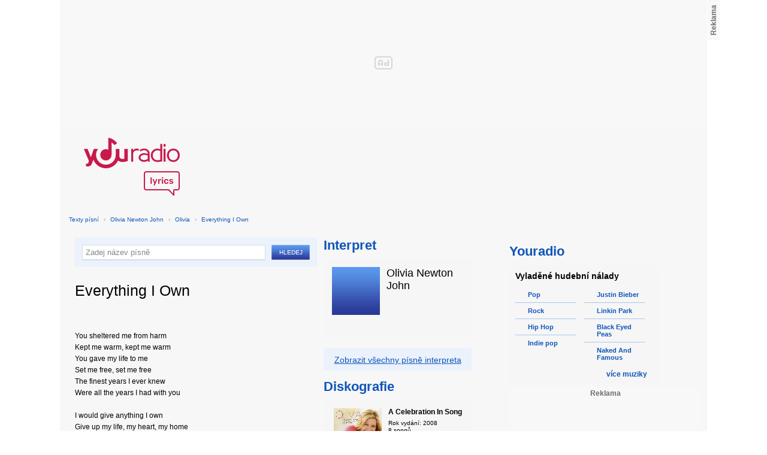

--- FILE ---
content_type: text/html; charset=utf-8
request_url: https://textypisni.youradio.cz/olivia-newton-john/olivia/everything-i-own
body_size: 8145
content:
<!DOCTYPE html>
<head>
	<meta http-equiv="Content-Type" content="text/html; charset=utf-8" />
	<meta name="copyright" content="&copy; Actiove Radio a.s." />
	<meta name="viewport" content="initial-scale=1.0, maximum-scale=1.0, width=device-width" />
	<meta name="robots" content="index,follow" />
     <meta name="description" content="Text písně Everything I Own">
<meta name="keywords" content="Everything I Own,Olivia,Olivia Newton John">
<title>Everything I Own od Olivia Newton John – texty Youradio</title>
	<link rel="shortcut icon" href="/favicon.ico" type="image/x-icon" />
    <script type="text/javascript">
		document.documentElement.className = document.documentElement.className.replace( /(?:^|\s)nojs(?!\S)/ , '' );
		document.documentElement.className += " js";
    </script>
	
    <link href="https://i.actve.net/textypisni-koule-cz/build.min.css?v20161114153100" rel="stylesheet" type="text/css"/>
    <style type="text/css">
        /* Temporary fix styles */
        .yr-logo {
            background-image: url('/css/logo.svg');
            background-repeat: no-repeat;
            background-size: 160px 97px;
            width: 160px !important;
            height: 97px !important;
            display: block;
            margin: 10px 0px 10px 30px;
        }
        #p-page-content {
            width: 1080px;
        }
        #content-header {
            background: #f7f7f7;
            padding: 10px;
        }
        #block-right {
            margin-top: 30px;
            width: 320px;
            padding: 10px;
        }
        #p-page {
            width: unset;
            background: #f7f7f7;
        }
        #p-page-wrapper {
            width: unset;
        }
        #p-root {
            width: 1080px;
        }
        #p-background {
            background: unset;
        }
        #cnc_branding_creative_wrapper iframe {
            top: 0px !important;
        }
        #cnc_branding_creative_wrapper.label-top-80 .cnc-ads--leaderboard:before{top:0px !important;}
	</style>
    <!--[if IE]>
	<style type="text/css">
  		@import "https://i.actve.net/textypisni-koule-cz/main-ie.css?v14";
  	</style>
    <![endif]-->
		<script>
			// <![CDATA[
				var isLogged = false;
				var loggedUserName = "";
			// -->
		</script>
    <script src="https://i.actve.net/textypisni-koule-cz/build.min.js?v20161122115439" type="text/javascript"></script>
    <!-- Begin ContainR -->
    <script type='application/javascript'>!function(n,t,a,i){n.mpfContainr||(n.mpfContainr=function(){a.push(arguments)},mpfContainr.q=a,(i=t.createElement('script')).type='application/javascript',i.async=!0,i.src='//cdn.mookie1.com/containr.js',t.head.appendChild(i))}(window,document,[]);
        mpfContainr('V2_2431',{'host': 'cz-gmtdmp.mookie1.com', 'tagType': 'learn','src.rand': '[timestamp]'});
    </script>
    <noscript>
    <iframe src='//cz-gmtdmp.mookie1.com/t/v2?tagid=V2_2431&isNoScript&src.rand=[timestamp]' height='0' width='0' style='display:none;visibility:hidden'></iframe>
    </noscript>
    <!-- End ContainR -->
    <script type="text/javascript">
        var pp_gemius_identifier = "cofgwk__4vNF38KzaTbvr_Vy3y3R.Lrl7AE4aqZZtOz.L7";
        function gemius_pending(i) { window[i] = window[i] || function() {var x = window[i+'_pdata'] = window[i+'_pdata'] || []; x[x.length]=arguments;};};
        gemius_pending('gemius_hit'); gemius_pending('gemius_event'); gemius_pending('pp_gemius_hit'); gemius_pending('pp_gemius_event');
        (function(d,t) {try {var gt=d.createElement(t),s=d.getElementsByTagName(t)[0],l='http'+((location.protocol=='https:')?'s':''); gt.setAttribute('async','async');
        gt.setAttribute('defer','defer'); gt.src=l+'://spir.hit.gemius.pl/xgemius.js'; s.parentNode.insertBefore(gt,s);} catch (e) {}})(document,'script');
    </script>
    <!-- Permutive -->
    <script>  
    !function(n,e,o,r,i){if(!e){e=e||{},window.permutive=e,e.q=[],e.config=i||{},e.config.projectId=o,e.config.apiKey=r,e.config.environment=e.config.environment||"production";for(var t=["addon","identify","track","trigger","query","segment","segments","ready","on","once","user","consent"],c=0;c<t.length;c++){var f=t[c];e[f]=function(n){return function(){var o=Array.prototype.slice.call(arguments,0);e.q.push({functionName:n,arguments:o})}}(f)}}}(document,window.permutive,"57794a51-26c8-4a7b-80cd-d5fe19b740d1","068b05af-0f61-4080-9290-2071a443ad8c",{});     window.googletag=window.googletag||{},window.googletag.cmd=window.googletag.cmd||[],window.googletag.cmd.push(function(){if(0===window.googletag.pubads().getTargeting("permutive").length){var g=window.localStorage.getItem("_pdfps");window.googletag.pubads().setTargeting("permutive",g?JSON.parse(g):[])}});  
    permutive.addon('web', { 
        page: {
            type: "article",
            site: "Activeradio/Youradio.cz"
        }
    });
    </script>
    <script async src="https://cdn.permutive.com/57794a51-26c8-4a7b-80cd-d5fe19b740d1-web.js"></script>
    <!-- Google tag (gtag.js) -->
    <script async src="https://www.googletagmanager.com/gtag/js?id=G-L8R3MNJVHX"></script>
    <script>
    window.dataLayer = window.dataLayer || [];
    function gtag(){dataLayer.push(arguments);}
    gtag('js', new Date());

    gtag('config', 'G-L8R3MNJVHX');
    </script>
    <!--    CNC Ads DEFINITION     -->
    <link href="//w.cncenter.cz/styles/cnc-slot-sizes.min.css" rel="stylesheet" id="cnc_global_css">
    <script type="application/javascript">
        window.__cncPageDefinition = window.__cncPageDefinition || {};
        window.__cncPageDefinition.site = 'youradio';
        window.__cncPageDefinition.template = 'article';
        window.__cncPageDefinition.webType = 'web';
        window.__cncPageDefinition.forceArea = 'ostatni';
        window.__cncPageDefinition.responsiveBreakpoint = null;
        window.__cncPageDefinition.keywords = [];
    </script>
    <script type="application/javascript" src="//w.cncenter.cz/cnc-wrapper.min.js" id="cnc_wrapper" async="async"></script>
<script src="/js/script.js" type="text/javascript"></script><link href="/css/lyrics.css?v=1.1.0" rel="stylesheet" type="text/css" /></head>
<body id="p-lyrics">
    <div class="ad-position-desktop">
        <div id="cnc_branding_creative_wrapper">
            <div class="cnc-ads cnc-ads--leaderboard">
                <div class="cnc-ads__within" id="cnc_leaderboard_1"></div>
            </div>
        </div>
    </div>
	<div id="p-background">
		<div id="p-root">
            
			<div id="p-page-wrapper" class="container-cnc branding-wrapper">
				<div id="p-page" >
					
<!-- main menu s alerty -->
					
          <div id="p-page-content" >
                <div id="content-header"><a href="/" class="yr-logo"></a></div>
                <div id="content-block-wrapper">
    

<p class="title">
	<a href="/">Texty písní</a>
		<span class="break">›</span>
		<a href="/olivia-newton-john">Olivia Newton John</a>
		<span class="break">›</span>
		<a href="/olivia-newton-john/olivia">Olivia</a>
		<span class="break">›</span>
		<a href="/olivia-newton-john/olivia/everything-i-own">Everything I Own</a>
</p>
<div id="content-block">
	<div class="lyrics-left">
<form action="/hledej/" method="get" id="search-form">
	<div class="search-wrapper">
		<input type="text" name="search" id="search-input" autocomplete="off" />
		<div id="suggestionBox"></div>
	</div>
	<input type="submit" value="Hledej" class="submit" />
        
	<div class="clear"></div>
</form>
		<div class="lyrics-song">
			<h1>Everything I Own</h1>
			
			<div class="fb-like fb-like-texty" data-send="true" data-width="400" data-show-faces="true"></div>
			<div class="lyrics">
				<p class="translate translate-hidden" id="hideTranslate"><a href="#"><b>Skrýt překlad písně ›</b></a></p>
				<div class="lyrics-orig">
					You sheltered me from harm<br />
Kept me warm, kept me warm<br />
You gave my life to me<br />
Set me free, set me free<br />
The finest years I ever knew<br />
Were all the years I had with you<br />
<br />
I would give anything I own<br />
Give up my life, my heart, my home<br />
I would give anything I own<br />
Just to have you back again<br />
<br />
You taught me how to love<br />
What it&apos;s of, what it&apos;s of<br />
You never said too much but still you showed the way<br />
And I knew from watching you<br />
Nobody else could ever know<br />
The part of me that can&apos;t let go<br />
<br />
I would give anything I own<br />
Give up my life, my heart, my home<br />
I would give anything I own<br />
Just to have you back again<br />
<br />
Is there someone you know<br />
You&apos;re loving them so<br />
You&apos;re taking them all for granted<br />
You may lose them one day<br />
Someone takes them away<br />
And they don&apos;t hear the words you long to say<br />
<br />
I would give anything I own<br />
Give up my life, my heart, my home<br />
I would give anything I own<br />
Just to have you back again<br />
Just to touch you once again
				</div>
				<div class="lyrics-translate translate-hidden">
					
				</div>	
			</div>
		</div>	
	</div>
    <div class="lyrics-right">
<h3 class="translate-visible">Interpret</h3>
      <div class="list-wrapper translate-visible">
        <ul class="list-interpret">
          <li>
            <span class="list-image"><img src="/images/list-albums-2.jpg" alt="Interpret" /></span>
            <span class="list-text">
              <span class="list-title">Olivia Newton John</span>
              <ul class="list-links">	
              </ul>
            </span>
            <span class="list-description clear"></span>
          </li>
        </ul>
      </div>

		<div class="blue-frame translate-visible">
			<a href="/olivia-newton-john">Zobrazit všechny písně interpreta</a>
		</div>
      <h3 class="translate-visible">Diskografie</h3>
      <div class="list-wrapper translate-visible">
        <ul class="list-albums">
			  <li>
				<a href="/olivia-newton-john/a-celebration-in-song">
				  <span class="list-image"><img src="/images/cover/thumb-a-celebration-in-song-13969.jpg" alt="ALBUM" /></span>
				  <span class="list-text">
					<span class="list-title">A Celebration In Song</span>
					<span class="list-description">Rok vydání: 2008<br />
					  8 songů</span>
				  </span>
				</a>
			  </li>
			  <li>
				<a href="/olivia-newton-john/christmas-collection">
				  <span class="list-image"><img src="/images/cover/thumb-christmas-collection-13997.jpg" alt="ALBUM" /></span>
				  <span class="list-text">
					<span class="list-title">Christmas Collection</span>
					<span class="list-description">Rok vydání: 2010<br />
					  7 songů</span>
				  </span>
				</a>
			  </li>
			  <li>
				<a href="/olivia-newton-john/christmas-wish">
				  <span class="list-image"><img src="/images/cover/thumb-christmas-wish-13826.jpg" alt="ALBUM" /></span>
				  <span class="list-text">
					<span class="list-title">Christmas Wish</span>
					<span class="list-description">Rok vydání: 2007<br />
					  11 songů</span>
				  </span>
				</a>
			  </li>
			  <li>
				<a href="/olivia-newton-john/grace-and-gratitude">
				  <span class="list-image"><img src="/images/cover/thumb-grace-and-gratitude-13968.jpg" alt="ALBUM" /></span>
				  <span class="list-text">
					<span class="list-title">Grace And Gratitude</span>
					<span class="list-description">Rok vydání: 2006<br />
					  8 songů</span>
				  </span>
				</a>
			  </li>
			  <li>
				<a href="/olivia-newton-john/if-not-for-you">
				  <span class="list-image"><img src="/images/cover/thumb-if-not-for-you-13966.jpg" alt="ALBUM" /></span>
				  <span class="list-text">
					<span class="list-title">If Not For You</span>
					<span class="list-description">Rok vydání: 1971<br />
					  12 songů</span>
				  </span>
				</a>
			  </li>
        </ul>
        
        <div class="list-more-wrapper"><a href="/olivia-newton-john/diskografie" class="list-more"><span class="list-more-ico"></span>více alb</a></div>
      </div>
</div>
<div class="clear"></div>
 <strong class="list-filter-title">Interpreti podle abecedy</strong>
    <ul class="list-filter">
      <li><a href="/seznam-interpretu/a">A</a></li>
      <li><a href="/seznam-interpretu/b">B</a></li>
      <li><a href="/seznam-interpretu/c">C</a></li>
      <li><a href="/seznam-interpretu/d">D</a></li>
      <li><a href="/seznam-interpretu/e">E</a></li>
      <li><a href="/seznam-interpretu/f">F</a></li>
      <li><a href="/seznam-interpretu/g">G</a></li>
      <li><a href="/seznam-interpretu/h">H</a></li>
      <li><a href="/seznam-interpretu/i">I</a></li>
      <li><a href="/seznam-interpretu/j">J</a></li>
      <li><a href="/seznam-interpretu/k">K</a></li>
      <li><a href="/seznam-interpretu/l">L</a></li>
      <li><a href="/seznam-interpretu/m">M</a></li>
      <li><a href="/seznam-interpretu/n">N</a></li>
      <li><a href="/seznam-interpretu/o">O</a></li>
      <li><a href="/seznam-interpretu/p">P</a></li>
      <li><a href="/seznam-interpretu/q">Q</a></li>
      <li><a href="/seznam-interpretu/r">R</a></li>
      <li><a href="/seznam-interpretu/s">S</a></li>
      <li><a href="/seznam-interpretu/t">T</a></li>
      <li><a href="/seznam-interpretu/u">U</a></li>
      <li><a href="/seznam-interpretu/v">V</a></li>
      <li><a href="/seznam-interpretu/w">W</a></li>
      <li><a href="/seznam-interpretu/x">X</a></li>
      <li><a href="/seznam-interpretu/y">Y</a></li>
      <li><a href="/seznam-interpretu/z">Z</a></li>
      <li><a href="/">#</a></li>
    </ul>
    <strong class="list-filter-title">Písničky podle abecedy</strong>
    <ul class="list-filter">
      <li><a href="/seznam-pisni/a">A</a></li>
      <li><a href="/seznam-pisni/b">B</a></li>
      <li><a href="/seznam-pisni/c">C</a></li>
      <li><a href="/seznam-pisni/d">D</a></li>
      <li><a href="/seznam-pisni/e">E</a></li>
      <li><a href="/seznam-pisni/f">F</a></li>
      <li><a href="/seznam-pisni/g">G</a></li>
      <li><a href="/seznam-pisni/h">H</a></li>
      <li><a href="/seznam-pisni/i">I</a></li>
      <li><a href="/seznam-pisni/j">J</a></li>
      <li><a href="/seznam-pisni/k">K</a></li>
      <li><a href="/seznam-pisni/l">L</a></li>
      <li><a href="/seznam-pisni/m">M</a></li>
      <li><a href="/seznam-pisni/n">N</a></li>
      <li><a href="/seznam-pisni/o">O</a></li>
      <li><a href="/seznam-pisni/p">P</a></li>
      <li><a href="/seznam-pisni/q">Q</a></li>
      <li><a href="/seznam-pisni/r">R</a></li>
      <li><a href="/seznam-pisni/s">S</a></li>
      <li><a href="/seznam-pisni/t">T</a></li>
      <li><a href="/seznam-pisni/u">U</a></li>
      <li><a href="/seznam-pisni/v">V</a></li>
      <li><a href="/seznam-pisni/w">W</a></li>
      <li><a href="/seznam-pisni/x">X</a></li>
      <li><a href="/seznam-pisni/y">Y</a></li>
      <li><a href="/seznam-pisni/z">Z</a></li>
      <li><a href="/">#</a></li>
    </ul>
<div class="fb-comments" data-href="http://textypisni.youradio.cz/olivia-newton-john/olivia/everything-i-own" data-width="650" data-num-posts="10"></div>
</div>		

<div id="context-links" class="clearfix context-links">
    <div class="row">
        <div class="col-6">
            <h3>Nejnovější písně</h3>
            <a href="/e-rotic/sexual-healing/lay-back" class="media" title="Lay Back od E-Rotic">
                <div class="media-left">
                     <img src="/images/default_context_links.png" alt="E-Rotic cover" height="23" width="30" />
                </div>
                <div class="media-body">
                    E-Rotic - Lay Back
                </div>
            </a>
            <a href="/saxon/crusader/set-me-free" class="media" title="Set Me Free od Saxon">
                <div class="media-left">
                     <img src="/images/default_context_links.png" alt="Saxon cover" height="23" width="30" />
                </div>
                <div class="media-body">
                    Saxon - Set Me Free
                </div>
            </a>
            <a href="/young-duece/nezarazeno/right-now" class="media" title="Right Now od Young Duece">
                <div class="media-left">
                     <img src="/images/default_context_links.png" alt="Young Duece cover" height="23" width="30" />
                </div>
                <div class="media-body">
                    Young Duece - Right Now
                </div>
            </a>
            <a href="/manchester-orchestra/mean-everything-to-nothing/the-river" class="media" title="The River od Manchester Orchestra">
                <div class="media-left">
                     <img src="/images/default_context_links.png" alt="Manchester Orchestra cover" height="23" width="30" />
                </div>
                <div class="media-body">
                    Manchester Orchestra - The River
                </div>
            </a>
            <a href="/finntroll/nifelvind/den-frusna-munnen" class="media" title="Den Frusna Munnen od Finntroll">
                <div class="media-left">
                     <img src="/images/default_context_links.png" alt="Finntroll cover" height="23" width="30" />
                </div>
                <div class="media-body">
                    Finntroll - Den Frusna Munnen
                </div>
            </a>
            <a href="/scanner/hypertrace/rmu" class="media" title="RMU od Scanner">
                <div class="media-left">
                     <img src="/images/default_context_links.png" alt="Scanner cover" height="23" width="30" />
                </div>
                <div class="media-body">
                    Scanner - RMU
                </div>
            </a>
            <a href="/beverly-craven/nezarazeno/afraid-of-letting-go" class="media" title="Afraid of letting go od Beverly Craven">
                <div class="media-left">
                     <img src="/images/default_context_links.png" alt="Beverly Craven cover" height="23" width="30" />
                </div>
                <div class="media-body">
                    Beverly Craven - Afraid of letting go
                </div>
            </a>
            <a href="/soundtrack-tristan-a-isolda/nezarazeno/we-belong-together" class="media" title="We Belong Together od Soundtrack - Tristan A Isolda">
                <div class="media-left">
                     <img src="/images/default_context_links.png" alt="Soundtrack - Tristan A Isolda cover" height="23" width="30" />
                </div>
                <div class="media-body">
                    Soundtrack - Tristan A Isolda - We Belong Together
                </div>
            </a>
            <a href="/sheryl-crow/nezarazeno/picture" class="media" title="Picture od Sheryl Crow">
                <div class="media-left">
                     <img src="/images/default_context_links.png" alt="Sheryl Crow cover" height="23" width="30" />
                </div>
                <div class="media-body">
                    Sheryl Crow - Picture
                </div>
            </a>
            <a href="/t-pain/revolve/default-picture" class="media" title="Default Picture od T-Pain">
                <div class="media-left">
                     <img src="/images/default_context_links.png" alt="T-Pain cover" height="23" width="30" />
                </div>
                <div class="media-body">
                    T-Pain - Default Picture
                </div>
            </a>
        </div>
        <div class="col-6">
            <h3>Naposledy zobrazené písně</h3>
            <a href="/chayanne/cautivo/en-la-orilla" class="media" title="En La Orilla od Chayanne">
                <div class="media-left">
                     <img src="/images/default_context_links.png" alt="Chayanne cover" height="23" width="30" />
                </div>
                <div class="media-body">
                    Chayanne - En La Orilla
                </div>
            </a>
            <a href="/the-corrs/talk-on-corners/hopelessly-addicted" class="media" title="Hopelessly Addicted od The Corrs">
                <div class="media-left">
                     <img src="/images/default_context_links.png" alt="The Corrs cover" height="23" width="30" />
                </div>
                <div class="media-body">
                    The Corrs - Hopelessly Addicted
                </div>
            </a>
            <a href="/hep-stars/nezarazeno/wedding" class="media" title="Wedding od Hep Stars">
                <div class="media-left">
                     <img src="/images/default_context_links.png" alt="Hep Stars cover" height="23" width="30" />
                </div>
                <div class="media-body">
                    Hep Stars - Wedding
                </div>
            </a>
            <a href="/mustasch/mustasch/deep-in-the-woods" class="media" title="Deep in the Woods od MUSTASCH">
                <div class="media-left">
                     <img src="/images/default_context_links.png" alt="MUSTASCH cover" height="23" width="30" />
                </div>
                <div class="media-body">
                    MUSTASCH - Deep in the Woods
                </div>
            </a>
            <a href="/ignite/our-darkest-days/slowdown" class="media" title="Slowdown od Ignite">
                <div class="media-left">
                     <img src="/images/default_context_links.png" alt="Ignite cover" height="23" width="30" />
                </div>
                <div class="media-body">
                    Ignite - Slowdown
                </div>
            </a>
            <a href="/chipmunk/i-am-chimpunk/until-you-were-gone-ft-esmee-denters" class="media" title="Until You Were Gone (ft.Esmeé Denters) od Chipmunk">
                <div class="media-left">
                     <img src="/images/default_context_links.png" alt="Chipmunk cover" height="23" width="30" />
                </div>
                <div class="media-body">
                    Chipmunk - Until You Were Gone (ft.Esmeé Denters)
                </div>
            </a>
            <a href="/chevelle/wonder-what-s-next/vitamin-r-leading-us-along" class="media" title="Vitamin R(Leading Us Along) od Chevelle">
                <div class="media-left">
                     <img src="/images/default_context_links.png" alt="Chevelle cover" height="23" width="30" />
                </div>
                <div class="media-body">
                    Chevelle - Vitamin R(Leading Us Along)
                </div>
            </a>
            <a href="/velvet-revolver/contraband/fall-to-pieces" class="media" title="Fall to Pieces od Velvet Revolver">
                <div class="media-left">
                     <img src="/images/default_context_links.png" alt="Velvet Revolver cover" height="23" width="30" />
                </div>
                <div class="media-body">
                    Velvet Revolver - Fall to Pieces
                </div>
            </a>
            <a href="/florida/nezarazeno/parapapa" class="media" title="Parapapa od Florida">
                <div class="media-left">
                     <img src="/images/default_context_links.png" alt="Florida cover" height="23" width="30" />
                </div>
                <div class="media-body">
                    Florida - Parapapa
                </div>
            </a>
            <a href="/everytime-i-die/the-big-dirty/a-gentleman-s-sport" class="media" title="A Gentleman's Sport od Everytime i die">
                <div class="media-left">
                     <img src="/images/default_context_links.png" alt="Everytime i die cover" height="23" width="30" />
                </div>
                <div class="media-body">
                    Everytime i die - A Gentleman's Sport
                </div>
            </a>
        </div>
    </div>
</div>

</div>
<div id="block-right" class="sticky-1">
<dl class="box-small" id="lyrics">
<dt>
<a href="https://www.youradio.cz">
<strong>Youradio</strong>
</a>
</dt>
<dd class="container-S padding-10">
<h4>Vyladěné hudební nálady</h4>
<ul class="genre-list">
<li class="first">

<ul>

<li>
<a rel="66" href="https://www.youradio.cz/?genre=70" title="Přehrát náladu žánru" class="songs-bubble ico-button ico-button-16x16 play-blue-circle"><span class="ico"></span>Pop</a>
</li>

<li>
<a rel="86" href="https://www.youradio.cz/?genre=69" title="Přehrát náladu žánru" class="songs-bubble ico-button ico-button-16x16 play-blue-circle"><span class="ico"></span>Rock</a>
</li>

<li>
<a rel="15" href="https://www.youradio.cz/?genre=14" title="Přehrát náladu žánru" class="songs-bubble ico-button ico-button-16x16 play-blue-circle"><span class="ico"></span>Hip Hop</a>
</li>

<li class="last">
<a rel="69" href="https://www.youradio.cz/?genre=519" title="Přehrát náladu žánru" class="songs-bubble ico-button ico-button-16x16 play-blue-circle"><span class="ico"></span>Indie pop</a>
</li>

</ul>

</li>
<li>

<ul>

<li>
<a href="https://www.youradio.cz/?artist=JUSTIN-BIEBER" title="Přehrát náladu interpreta" class="ico-button ico-button-16x16 play-blue-circle"><span class="ico"></span>Justin Bieber</a>
</li>

<li>
<a href="https://www.youradio.cz/?artist=LINKIN-PARK" title="Přehrát náladu interpreta" class="ico-button ico-button-16x16 play-blue-circle"><span class="ico"></span>Linkin Park</a>
</li>

<li>
<a href="https://www.youradio.cz/?artist=BLACK-EYED-PEAS" title="Přehrát náladu interpreta" class="ico-button ico-button-16x16 play-blue-circle"><span class="ico"></span>Black Eyed Peas</a>
</li>

<li class="last">
<a href="https://www.youradio.cz/?artist=THE-NAKED-AND-FAMOUS" title="Přehrát náladu interpreta" class="ico-button ico-button-16x16 play-blue-circle"><span class="ico"></span>Naked And Famous</a>
</li>

</ul>

</li>
</ul>
<div class="text-right margin-12">
<a href="https://www.youradio.cz" class="i-b i-b-12 i-12-arrow-right-black"><span class="ico">&nbsp;</span><strong>více muziky</strong></a>
</div>
<div class="clear"></div>
</dd>
</dl>






<div class="ad-position-desktop">
    <div class="cnc-ads cnc-ads--halfpage_1">
        <div class="cnc-ads__within" id="cnc_halfpage_1"></div>
    </div>
</div>



<div class="clear"></div>
</div>
<div id="p-footer-external" class="clearfix">

</div>
</div>
</div>



<div class="site-wide-links">

<h3>Texty písní</h3>
<p>

<a href="http://textypisni.youradio.cz/monster-magnet/spine-of-god/pill-shovel">Pill Shovel - Monster Magnet</a> • 

<a href="http://textypisni.youradio.cz/kidz-bop/kidz-bop-christmas/rockin-around-the-christmas-tree">Rockin´ Around The Christmas Tree - Kidz Bop</a> • 

<a href="http://textypisni.youradio.cz/cliff-richard/nezarazeno/galadriel">Galadriel - Cliff Richard</a> • 

<a href="http://textypisni.youradio.cz/pennywise/the-fuse/premeditated-murder">Premeditated Murder - Pennywise</a> • 

<a href="http://textypisni.youradio.cz/theatre-of-tragedy/forever-is-the-world/hide-and-seek">Hide And Seek - Theatre Of Tragedy</a> • 

<a href="http://textypisni.youradio.cz/frantisek-ringo-cech/nezarazeno/pernikova-chaloupka">Perníková chaloupka - František Ringo Čech</a> • 

<a href="http://textypisni.youradio.cz/saxon/dogs-of-war/hold-on">Hold On - Saxon</a> • 

<a href="http://textypisni.youradio.cz/peter-von-poehl/going-to-where-the-tea-trees-are/going-to-where-the-tea-trees-are">Going to Where the Tea-Trees Are - Peter Von Poehl</a> • 

<a href="http://textypisni.youradio.cz/zero-hour/a-fragile-mind/twice-the-pain">Twice The Pain - Zero Hour</a> • 

<a href="http://textypisni.youradio.cz/electro-14/stojim-v-dazdi/dest">Déšť - Electro_14</a> • 

<a href="http://textypisni.youradio.cz/jay-sean/my-own-way/good-enough">Good Enough - Jay Sean</a> • 

<a href="http://textypisni.youradio.cz/they-might-be-giants/nezarazeno/flying-v">Flying V - They Might Be Giants</a> • 

<a href="http://textypisni.youradio.cz/modern-day-escape/house-of-rats/house-of-rats">House Of Rats - Modern Day Escape</a> • 

<a href="http://textypisni.youradio.cz/sonata-arctica/live-in-finland/victoria-s-secret-live">Victoria's Secret (live) - Sonata Arctica</a> • 

<a href="http://textypisni.youradio.cz/diana-kalashova/pisnicky-dianky-z-ceskoslovenko-ma-talent/the-power-of-love-po-2">The power of love po (2) - Diana Kalashová</a> • 

<a href="http://textypisni.youradio.cz/michael-jackson/music-and-me/doggin-around">Doggin' Around - Michael Jackson</a> • 

<a href="http://textypisni.youradio.cz/allan-gary/tough-all-over/promise-broken">Promise Broken - Allan Gary</a> • 

<a href="http://textypisni.youradio.cz/charlotte-martin/veins/days-of-the-week">Days of the Week - Charlotte Martin</a> • 

<a href="http://textypisni.youradio.cz/alphaville/prostitute/all-in-the-golden-afternoon">All In The Golden Afternoon - Alphaville</a> • 

<a href="http://textypisni.youradio.cz/renato-zero/nezarazeno/ecco-noi">Ecco Noi - Renato Zero</a>

</p>


</div>
<div id="p-footer-info" class="p-r p-20">
    <ul class="href-menu overflow-hidden">
    <li>&copy; <a href="https://www.youradio.cz/" rel="external">Youradio</a><span class="break">|</span></li>
    <li><a href="https://www.youradio.cz">Hudební playlisty</a><span class="break">|</span></li>
    <li><a href="https://talk.youradio.cz" >Podcasty</a><span class="break">|</span></li>
    <li><a href="https://www.activegroup.cz/#digital" onclick="return !window.open(this.href)">Reklama</a><span class="break">|</span></li>
    <li><a href="https://www.youradio.cz/terms">Pravidla webu</a></li>
    
    </ul>
    </div>
</div>
</div>

</body>
</html>
